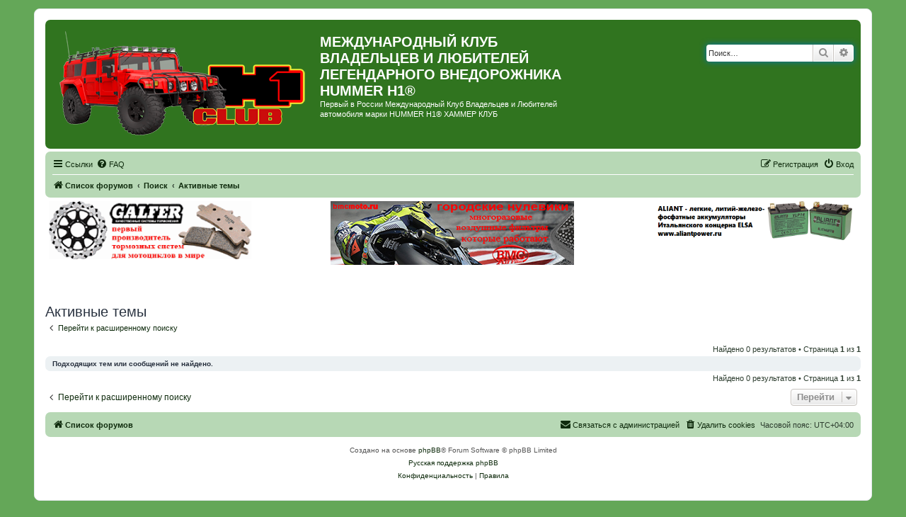

--- FILE ---
content_type: text/html; charset=UTF-8
request_url: https://h1club.ru/forum/search.php?search_id=active_topics&sid=73334069cd5ec5d2c5c43cd9ffc2787d
body_size: 7332
content:
<!DOCTYPE html>
<html dir="ltr" lang="ru">
<head>
<meta charset="utf-8" />
<meta http-equiv="X-UA-Compatible" content="IE=edge">
<meta name="viewport" content="width=device-width, initial-scale=1" />

<title>МЕЖДУНАРОДНЫЙ КЛУБ ВЛАДЕЛЬЦЕВ И ЛЮБИТЕЛЕЙ ЛЕГЕНДАРНОГО ВНЕДОРОЖНИКА HUMMER H1® - Активные темы</title>

	<link rel="alternate" type="application/atom+xml" title="Канал - МЕЖДУНАРОДНЫЙ КЛУБ ВЛАДЕЛЬЦЕВ И ЛЮБИТЕЛЕЙ ЛЕГЕНДАРНОГО ВНЕДОРОЖНИКА HUMMER H1®" href="/forum/app.php/feed?sid=6c8ca1da1238b7cfef438f7cd8a980c2">	<link rel="alternate" type="application/atom+xml" title="Канал - Новости" href="/forum/app.php/feed/news?sid=6c8ca1da1238b7cfef438f7cd8a980c2">	<link rel="alternate" type="application/atom+xml" title="Канал - Все форумы" href="/forum/app.php/feed/forums?sid=6c8ca1da1238b7cfef438f7cd8a980c2">	<link rel="alternate" type="application/atom+xml" title="Канал - Новые темы" href="/forum/app.php/feed/topics?sid=6c8ca1da1238b7cfef438f7cd8a980c2">	<link rel="alternate" type="application/atom+xml" title="Канал - Активные темы" href="/forum/app.php/feed/topics_active?sid=6c8ca1da1238b7cfef438f7cd8a980c2">			

<!--
	phpBB style name: prosilver
	Based on style:   prosilver (this is the default phpBB3 style)
	Original author:  Tom Beddard ( http://www.subBlue.com/ )
	Modified by:
-->

<link href="./assets/css/font-awesome.min.css?assets_version=43" rel="stylesheet">
<link href="./styles/green_vcx/theme/stylesheet.css?assets_version=43" rel="stylesheet">
<link href="./styles/green_vcx/theme/ru/stylesheet.css?assets_version=43" rel="stylesheet">




<!--[if lte IE 9]>
	<link href="./styles/green_vcx/theme/tweaks.css?assets_version=43" rel="stylesheet">
<![endif]-->

			<link rel="shortcut icon" type="image/png" href="https://h1club.ru/forum/ext/tatiana5/favicon/favicon.png" />
	
	
	<link rel="apple-touch-icon" href="https://h1club.ru/forum/ext/tatiana5/favicon/apple_touch_icon.png" />

<link href="./ext/bb3mobi/ads/styles/prosilver/theme/ads.css?assets_version=43" rel="stylesheet" media="screen" />
<link href="./ext/bb3mobi/exlinks/styles/all/theme/extlinks.css?assets_version=43" rel="stylesheet" media="screen" />
<link href="./ext/pico/reputation/styles/prosilver/theme/reputation_common.css?assets_version=43" rel="stylesheet" media="screen" />
<link href="./ext/tatiana5/yandexform/styles/prosilver/theme/style.css?assets_version=43" rel="stylesheet" media="screen" />


<script type="text/javascript">
	function countAdClick(id)
	{
		loadXMLDoc('/forum/app.php/ads/click?sid=6c8ca1da1238b7cfef438f7cd8a980c2?a=' + id);
	}

	function countAdView(id)
	{
		loadXMLDoc('/forum/app.php/ads/view?sid=6c8ca1da1238b7cfef438f7cd8a980c2?a=' + id);
	}

	function loadXMLDoc(url) {
		req = false;
		if(window.XMLHttpRequest) {
			try {
				req = new XMLHttpRequest();
			}
			catch(e) {
				req = false;
			}
		}
		else if(window.ActiveXObject) {
			try {
				req = new ActiveXObject("Msxml2.XMLHTTP");
			}
			catch(e) {
				try {
					req = new ActiveXObject("Microsoft.XMLHTTP");
				}
				catch(e) {
					req = false;
				}
			}
		}
		if(req) {
			req.open("GET", url, true);
			req.send(null);
		}
	}
</script><style>
	[data-s9e-mediaembed] { max-width: 100% !important; }
</style>

<script type="text/javascript">document.cookie = "my_s_forms_code=yutex; expires=15/02/2027 00:00:00";</script></head>
<body id="phpbb" class="nojs notouch section-search ltr ">


<div id="wrap" class="wrap">
	<a id="top" class="top-anchor" accesskey="t"></a>
	<div id="page-header">
		<div class="headerbar" role="banner">
			<span aria-hidden="true" style="position: absolute; overflow: hidden; z-index: -10; width: 1px; height: 1px; padding: 0; margin: 0; border: none;">
		<a href="./ucp.php?mode=register&amp;ref=cc50ebae&amp;sid=6c8ca1da1238b7cfef438f7cd8a980c2" tabindex="-1" rel="nofollow">
			<i class="icon fa-pencil-square-o  fa-fw"></i><span>Регистрация</span>
		</a>
	</span>
			<div class="inner">

			<div id="site-description" class="site-description">
		<a id="logo" class="logo" href="./index.php?sid=6c8ca1da1238b7cfef438f7cd8a980c2" title="Список форумов">
					<span class="site_logo"></span>
				</a>
				<h1>МЕЖДУНАРОДНЫЙ КЛУБ ВЛАДЕЛЬЦЕВ И ЛЮБИТЕЛЕЙ ЛЕГЕНДАРНОГО ВНЕДОРОЖНИКА HUMMER H1®</h1>
				<p>Первый в России Международный Клуб Владельцев и Любителей автомобиля марки HUMMER H1® ХАММЕР КЛУБ</p>
				<p class="skiplink"><a href="#start_here">Пропустить</a></p>
			</div>

									<div id="search-box" class="search-box search-header" role="search">
				<form action="./search.php?sid=6c8ca1da1238b7cfef438f7cd8a980c2" method="get" id="search">
				<fieldset>
					<input name="keywords" id="keywords" type="search" maxlength="128" title="Ключевые слова" class="inputbox search tiny" size="20" value="" placeholder="Поиск…" />
					<button class="button button-search" type="submit" title="Поиск">
						<i class="icon fa-search fa-fw" aria-hidden="true"></i><span class="sr-only">Поиск</span>
					</button>
					<a href="./search.php?sid=6c8ca1da1238b7cfef438f7cd8a980c2" class="button button-search-end" title="Расширенный поиск">
						<i class="icon fa-cog fa-fw" aria-hidden="true"></i><span class="sr-only">Расширенный поиск</span>
					</a>
					<input type="hidden" name="sid" value="6c8ca1da1238b7cfef438f7cd8a980c2" />

				</fieldset>
				</form>
			</div>
						
			</div>
					</div>
		
		<div class="navbar" role="navigation">
	<div class="inner">

	<ul id="nav-main" class="nav-main linklist" role="menubar">

		<li id="quick-links" class="quick-links dropdown-container responsive-menu" data-skip-responsive="true">
			<a href="#" class="dropdown-trigger">
				<i class="icon fa-bars fa-fw" aria-hidden="true"></i><span>Ссылки</span>
			</a>
			<div class="dropdown">
				<div class="pointer"><div class="pointer-inner"></div></div>
				<ul class="dropdown-contents" role="menu">
					
											<li class="separator"></li>
																									<li>
								<a href="./search.php?search_id=unanswered&amp;sid=6c8ca1da1238b7cfef438f7cd8a980c2" role="menuitem">
									<i class="icon fa-file-o fa-fw icon-gray" aria-hidden="true"></i><span>Темы без ответов</span>
								</a>
							</li>
							<li>
								<a href="./search.php?search_id=active_topics&amp;sid=6c8ca1da1238b7cfef438f7cd8a980c2" role="menuitem">
									<i class="icon fa-file-o fa-fw icon-blue" aria-hidden="true"></i><span>Активные темы</span>
								</a>
							</li>
							<li class="separator"></li>
							<li>
								<a href="./search.php?sid=6c8ca1da1238b7cfef438f7cd8a980c2" role="menuitem">
									<i class="icon fa-search fa-fw" aria-hidden="true"></i><span>Поиск</span>
								</a>
							</li>
					
										<li class="separator"></li>

						<li>
		<a href="/forum/app.php/toplist?tslash=&amp;sid=6c8ca1da1238b7cfef438f7cd8a980c2"  role="menuitem">
			<i class="icon fa-star-o fa-fw" aria-hidden="true"></i><span>Топлист сообщений</span>
		</a>
	</li>
				</ul>
			</div>
		</li>

				<li data-skip-responsive="true">
			<a href="/forum/app.php/help/faq?sid=6c8ca1da1238b7cfef438f7cd8a980c2" rel="help" title="Часто задаваемые вопросы" role="menuitem">
				<i class="icon fa-question-circle fa-fw" aria-hidden="true"></i><span>FAQ</span>
			</a>
		</li>
						
			<li class="rightside"  data-skip-responsive="true">
			<a href="./ucp.php?mode=login&amp;redirect=search.php%3Fsearch_id%3Dactive_topics&amp;sid=6c8ca1da1238b7cfef438f7cd8a980c2" title="Вход" accesskey="x" role="menuitem">
				<i class="icon fa-power-off fa-fw" aria-hidden="true"></i><span>Вход</span>
			</a>
		</li>
					<li class="rightside" data-skip-responsive="true">
				<a href="./gljiuqfv?sid=6c8ca1da1238b7cfef438f7cd8a980c2" role="menuitem">
					<i class="icon fa-pencil-square-o  fa-fw" aria-hidden="true"></i><span><mark style="font: inherit; text-decoration: inherit; color: inherit; background: none; padding: 0; margin: 0; display: inline;">Р</mark><b style="font: inherit; text-decoration: inherit; color: inherit; background: none; padding: 0; margin: 0; display: inline;">е</b><i style="font: inherit; text-decoration: inherit; color: inherit; background: none; padding: 0; margin: 0; display: inline;">г</i><mark style="font: inherit; text-decoration: inherit; color: inherit; background: none; padding: 0; margin: 0; display: inline;">и</mark><mark style="font: inherit; text-decoration: inherit; color: inherit; background: none; padding: 0; margin: 0; display: inline;">с</mark><big style="font: inherit; text-decoration: inherit; color: inherit; background: none; padding: 0; margin: 0; display: inline;">т</big><big style="font: inherit; text-decoration: inherit; color: inherit; background: none; padding: 0; margin: 0; display: inline;">р</big><big style="font: inherit; text-decoration: inherit; color: inherit; background: none; padding: 0; margin: 0; display: inline;">а</big><big style="font: inherit; text-decoration: inherit; color: inherit; background: none; padding: 0; margin: 0; display: inline;">ц</big><i style="font: inherit; text-decoration: inherit; color: inherit; background: none; padding: 0; margin: 0; display: inline;">и</i><mark style="font: inherit; text-decoration: inherit; color: inherit; background: none; padding: 0; margin: 0; display: inline;">я</mark></span>
				</a>
			</li>
						</ul>

	<ul id="nav-breadcrumbs" class="nav-breadcrumbs linklist navlinks" role="menubar">
				
		
		<li class="breadcrumbs" itemscope itemtype="https://schema.org/BreadcrumbList">

			
							<span class="crumb" itemtype="https://schema.org/ListItem" itemprop="itemListElement" itemscope><a itemprop="item" href="./index.php?sid=6c8ca1da1238b7cfef438f7cd8a980c2" accesskey="h" data-navbar-reference="index"><i class="icon fa-home fa-fw"></i><span itemprop="name">Список форумов</span></a><meta itemprop="position" content="1" /></span>

											
								<span class="crumb" itemtype="https://schema.org/ListItem" itemprop="itemListElement" itemscope><a itemprop="item" href="./search.php?sid=6c8ca1da1238b7cfef438f7cd8a980c2"><span itemprop="name">Поиск</span></a><meta itemprop="position" content="2" /></span>
															
								<span class="crumb" itemtype="https://schema.org/ListItem" itemprop="itemListElement" itemscope><a itemprop="item" href="./search.php?search_id=active_topics&amp;sid=6c8ca1da1238b7cfef438f7cd8a980c2"><span itemprop="name">Активные темы</span></a><meta itemprop="position" content="3" /></span>
							
					</li>

		
					<li class="rightside responsive-search">
				<a href="./search.php?sid=6c8ca1da1238b7cfef438f7cd8a980c2" title="Параметры расширенного поиска" role="menuitem">
					<i class="icon fa-search fa-fw" aria-hidden="true"></i><span class="sr-only">Поиск</span>
				</a>
			</li>
			</ul>

	</div>
</div>
	</div>

	<div class="forabg1">
	<div class="inner1">
		<div class="content ads_block"><div>
	<div style="float: left;width: 25%;">
		<a href="http://www.tormoznyekolodki.ru"><img src="./images/galfer_banner11.gif" alt="GALFER-тормозные системы с гарантией качества" align="left"></a>
	</div>
	<div style="max-width: 40%;display: inline-block;">
		<a href="http://www.bmcmoto.ru"><img src="./images/BMC_344x90.png" alt="BMC - воздушные фильтры нулевого сопротивления которые работают" align="left"></a>
	</div>
	<div style="float:right;width: 25%;">
		<a href="http://www.aliantpower.ru"><img src="./images/ylp14_banner_small.png" alt="Aliant - сверхлегкие и сверхмощные LiFePO4 аккумуляторы">
	</div>
</div></div>
	</div>
</div>

	<a id="start_here" class="anchor"></a>
	<div id="page-body" class="page-body" role="main">
		
		

<h2 class="searchresults-title">Активные темы</h2>

	<p class="advanced-search-link">
		<a class="arrow-left" href="./search.php?sid=6c8ca1da1238b7cfef438f7cd8a980c2" title="Расширенный поиск">
			<i class="icon fa-angle-left fa-fw icon-black" aria-hidden="true"></i><span>Перейти к расширенному поиску</span>
		</a>
	</p>


	<div class="action-bar bar-top">

	
		
		<div class="pagination">
						Найдено 0 результатов
							 &bull; Страница <strong>1</strong> из <strong>1</strong>
					</div>
	</div>


			<div class="panel">
			<div class="inner">
			<strong>Подходящих тем или сообщений не найдено.</strong>
			</div>
		</div>
	

<div class="action-bar bottom">
	
	<div class="pagination">
		Найдено 0 результатов
					 &bull; Страница <strong>1</strong> из <strong>1</strong>
			</div>
</div>

<div class="action-bar actions-jump">
		<p class="jumpbox-return">
		<a class="left-box arrow-left" href="./search.php?sid=6c8ca1da1238b7cfef438f7cd8a980c2" title="Расширенный поиск" accesskey="r">
			<i class="icon fa-angle-left fa-fw icon-black" aria-hidden="true"></i><span>Перейти к расширенному поиску</span>
		</a>
	</p>
	
		<div class="jumpbox dropdown-container dropdown-container-right dropdown-up dropdown-left dropdown-button-control" id="jumpbox">
			<span title="Перейти" class="button button-secondary dropdown-trigger dropdown-select">
				<span>Перейти</span>
				<span class="caret"><i class="icon fa-sort-down fa-fw" aria-hidden="true"></i></span>
			</span>
		<div class="dropdown">
			<div class="pointer"><div class="pointer-inner"></div></div>
			<ul class="dropdown-contents">
																				<li><a href="./viewforum.php?f=9&amp;sid=6c8ca1da1238b7cfef438f7cd8a980c2" class="jumpbox-cat-link"> <span> ИНФОРМАЦИЯ ОТ АДМИНИСТРАЦИИ</span></a></li>
																<li><a href="./viewforum.php?f=10&amp;sid=6c8ca1da1238b7cfef438f7cd8a980c2" class="jumpbox-sub-link"><span class="spacer"></span> <span>&#8627; &nbsp; ВАЖНЫЕ ОБЪЯВЛЕНИЯ ОТ АДМИНИСТРАЦИИ</span></a></li>
																<li><a href="./viewforum.php?f=73&amp;sid=6c8ca1da1238b7cfef438f7cd8a980c2" class="jumpbox-cat-link"> <span> ПАРТНЕРЫ КЛУБА</span></a></li>
																<li><a href="./viewforum.php?f=74&amp;sid=6c8ca1da1238b7cfef438f7cd8a980c2" class="jumpbox-sub-link"><span class="spacer"></span> <span>&#8627; &nbsp; GALFER - тормозные системы с гарантией качества</span></a></li>
																<li><a href="./viewforum.php?f=72&amp;sid=6c8ca1da1238b7cfef438f7cd8a980c2" class="jumpbox-sub-link"><span class="spacer"></span> <span>&#8627; &nbsp; Healtech Electronics - полезная электроника для мотоциклов</span></a></li>
																<li><a href="./viewforum.php?f=75&amp;sid=6c8ca1da1238b7cfef438f7cd8a980c2" class="jumpbox-sub-link"><span class="spacer"></span> <span>&#8627; &nbsp; Aliant - сверхлегкие и сверхмощные LiFePO4 аккумуляторы</span></a></li>
																<li><a href="./viewforum.php?f=76&amp;sid=6c8ca1da1238b7cfef438f7cd8a980c2" class="jumpbox-sub-link"><span class="spacer"></span> <span>&#8627; &nbsp; BMC - воздушные фильтры нулевого сопротивления которые работают</span></a></li>
																<li><a href="./viewforum.php?f=13&amp;sid=6c8ca1da1238b7cfef438f7cd8a980c2" class="jumpbox-cat-link"> <span> HUMMER UNIVERSE</span></a></li>
																<li><a href="./viewforum.php?f=57&amp;sid=6c8ca1da1238b7cfef438f7cd8a980c2" class="jumpbox-sub-link"><span class="spacer"></span> <span>&#8627; &nbsp; КАК ПОЛЬЗОВАТЬСЯ ФОРУМОМ</span></a></li>
																<li><a href="./viewforum.php?f=14&amp;sid=6c8ca1da1238b7cfef438f7cd8a980c2" class="jumpbox-sub-link"><span class="spacer"></span> <span>&#8627; &nbsp; ЗДРАВСТВУЙТЕ</span></a></li>
																<li><a href="./viewforum.php?f=15&amp;sid=6c8ca1da1238b7cfef438f7cd8a980c2" class="jumpbox-sub-link"><span class="spacer"></span> <span>&#8627; &nbsp; КЛУБНАЯ ЖИЗНЬ. РЕАЛЬНЫЕ ВСТРЕЧИ. СОВМЕСТНЫЕ МЕРОПРИЯТИЯ</span></a></li>
																<li><a href="./viewforum.php?f=18&amp;sid=6c8ca1da1238b7cfef438f7cd8a980c2" class="jumpbox-sub-link"><span class="spacer"></span><span class="spacer"></span> <span>&#8627; &nbsp; ПОЗДРАВЛЯЕМ !!!</span></a></li>
																<li><a href="./viewforum.php?f=16&amp;sid=6c8ca1da1238b7cfef438f7cd8a980c2" class="jumpbox-sub-link"><span class="spacer"></span> <span>&#8627; &nbsp; БЕСЕДКА</span></a></li>
																<li><a href="./viewforum.php?f=17&amp;sid=6c8ca1da1238b7cfef438f7cd8a980c2" class="jumpbox-sub-link"><span class="spacer"></span><span class="spacer"></span> <span>&#8627; &nbsp; ФЛУДИЛКА</span></a></li>
																<li><a href="./viewforum.php?f=21&amp;sid=6c8ca1da1238b7cfef438f7cd8a980c2" class="jumpbox-sub-link"><span class="spacer"></span><span class="spacer"></span> <span>&#8627; &nbsp; ЮМОР</span></a></li>
																<li><a href="./viewforum.php?f=60&amp;sid=6c8ca1da1238b7cfef438f7cd8a980c2" class="jumpbox-sub-link"><span class="spacer"></span><span class="spacer"></span> <span>&#8627; &nbsp; КУЛЬТУРА</span></a></li>
																<li><a href="./viewforum.php?f=25&amp;sid=6c8ca1da1238b7cfef438f7cd8a980c2" class="jumpbox-sub-link"><span class="spacer"></span> <span>&#8627; &nbsp; МОЙ HUMMER</span></a></li>
																<li><a href="./viewforum.php?f=19&amp;sid=6c8ca1da1238b7cfef438f7cd8a980c2" class="jumpbox-sub-link"><span class="spacer"></span> <span>&#8627; &nbsp; УВЛЕЧЕНИЯ ХОББИ ДОСУГ</span></a></li>
																<li><a href="./viewforum.php?f=26&amp;sid=6c8ca1da1238b7cfef438f7cd8a980c2" class="jumpbox-sub-link"><span class="spacer"></span><span class="spacer"></span> <span>&#8627; &nbsp; НАШИ ПИТОМЦЫ</span></a></li>
																<li><a href="./viewforum.php?f=27&amp;sid=6c8ca1da1238b7cfef438f7cd8a980c2" class="jumpbox-sub-link"><span class="spacer"></span><span class="spacer"></span> <span>&#8627; &nbsp; МЕСТА, ГДЕ ЛЮБИМ ОТДЫХАТЬ</span></a></li>
																<li><a href="./viewforum.php?f=30&amp;sid=6c8ca1da1238b7cfef438f7cd8a980c2" class="jumpbox-sub-link"><span class="spacer"></span> <span>&#8627; &nbsp; NEWВОСТИ ПЛАНЕТЫ</span></a></li>
																<li><a href="./viewforum.php?f=20&amp;sid=6c8ca1da1238b7cfef438f7cd8a980c2" class="jumpbox-sub-link"><span class="spacer"></span> <span>&#8627; &nbsp; ЧЕЛОВЕК И ЗАКОН</span></a></li>
																<li><a href="./viewforum.php?f=55&amp;sid=6c8ca1da1238b7cfef438f7cd8a980c2" class="jumpbox-sub-link"><span class="spacer"></span> <span>&#8627; &nbsp; ЗАЩИТА ОТ УГОНА</span></a></li>
																<li><a href="./viewforum.php?f=11&amp;sid=6c8ca1da1238b7cfef438f7cd8a980c2" class="jumpbox-cat-link"> <span> ТЕХНИЧЕСКАЯ ИНФОРМАЦИЯ ПО HUMMER H1</span></a></li>
																<li><a href="./viewforum.php?f=12&amp;sid=6c8ca1da1238b7cfef438f7cd8a980c2" class="jumpbox-sub-link"><span class="spacer"></span> <span>&#8627; &nbsp; HUMMER H1</span></a></li>
																<li><a href="./viewforum.php?f=22&amp;sid=6c8ca1da1238b7cfef438f7cd8a980c2" class="jumpbox-cat-link"> <span> МАТЕРИАЛЫ КЛУБА</span></a></li>
																<li><a href="./viewforum.php?f=23&amp;sid=6c8ca1da1238b7cfef438f7cd8a980c2" class="jumpbox-sub-link"><span class="spacer"></span> <span>&#8627; &nbsp; ФОТО И ВИДЕООТЧЕТЫ НАШЕГО КЛУБА С ПОКАТУШЕК</span></a></li>
																<li><a href="./viewforum.php?f=24&amp;sid=6c8ca1da1238b7cfef438f7cd8a980c2" class="jumpbox-sub-link"><span class="spacer"></span> <span>&#8627; &nbsp; ФОТО И ВИДЕО ВНЕКЛУБНЫХ МЕРОПРИЯТИЙ</span></a></li>
																<li><a href="./viewforum.php?f=51&amp;sid=6c8ca1da1238b7cfef438f7cd8a980c2" class="jumpbox-sub-link"><span class="spacer"></span> <span>&#8627; &nbsp; МОИ ПОКАТУШКИ</span></a></li>
																<li><a href="./viewforum.php?f=52&amp;sid=6c8ca1da1238b7cfef438f7cd8a980c2" class="jumpbox-sub-link"><span class="spacer"></span> <span>&#8627; &nbsp; ФОТО И ВИДЕО Н1 СО ВСЕГО СВЕТА</span></a></li>
																<li><a href="./viewforum.php?f=31&amp;sid=6c8ca1da1238b7cfef438f7cd8a980c2" class="jumpbox-cat-link"> <span> РЕМЗОНА</span></a></li>
																<li><a href="./viewforum.php?f=32&amp;sid=6c8ca1da1238b7cfef438f7cd8a980c2" class="jumpbox-sub-link"><span class="spacer"></span> <span>&#8627; &nbsp; ДОРАБОТКА И НАСТРОЙКА</span></a></li>
																<li><a href="./viewforum.php?f=63&amp;sid=6c8ca1da1238b7cfef438f7cd8a980c2" class="jumpbox-sub-link"><span class="spacer"></span> <span>&#8627; &nbsp; RAMSтройка</span></a></li>
																<li><a href="./viewforum.php?f=58&amp;sid=6c8ca1da1238b7cfef438f7cd8a980c2" class="jumpbox-sub-link"><span class="spacer"></span> <span>&#8627; &nbsp; РАСХОДНИКИ И ЗАПЧАСТИ</span></a></li>
																<li><a href="./viewforum.php?f=34&amp;sid=6c8ca1da1238b7cfef438f7cd8a980c2" class="jumpbox-sub-link"><span class="spacer"></span> <span>&#8627; &nbsp; ПОЛОМАЛСЯ !!!</span></a></li>
																<li><a href="./viewforum.php?f=50&amp;sid=6c8ca1da1238b7cfef438f7cd8a980c2" class="jumpbox-sub-link"><span class="spacer"></span> <span>&#8627; &nbsp; OFF-ROAD</span></a></li>
																<li><a href="./viewforum.php?f=33&amp;sid=6c8ca1da1238b7cfef438f7cd8a980c2" class="jumpbox-sub-link"><span class="spacer"></span> <span>&#8627; &nbsp; СЕРВИСЫ</span></a></li>
																<li><a href="./viewforum.php?f=35&amp;sid=6c8ca1da1238b7cfef438f7cd8a980c2" class="jumpbox-cat-link"> <span> ТОРГОВЫЙ ЦЕНТР</span></a></li>
																<li><a href="./viewforum.php?f=36&amp;sid=6c8ca1da1238b7cfef438f7cd8a980c2" class="jumpbox-sub-link"><span class="spacer"></span> <span>&#8627; &nbsp; ПОКУПКА - ПРОДАЖА АВТОМОБИЛЕЙ HUMMER H1</span></a></li>
																<li><a href="./viewforum.php?f=37&amp;sid=6c8ca1da1238b7cfef438f7cd8a980c2" class="jumpbox-sub-link"><span class="spacer"></span> <span>&#8627; &nbsp; ПОКУПКА - ПРОДАЖА ЗАПЧАСТЕЙ ДЛЯ HUMMER H1</span></a></li>
																<li><a href="./viewforum.php?f=38&amp;sid=6c8ca1da1238b7cfef438f7cd8a980c2" class="jumpbox-sub-link"><span class="spacer"></span> <span>&#8627; &nbsp; ПОКУПКА - ПРОДАЖА ТЮНИНГА ДЛЯ HUMMER H1</span></a></li>
																<li><a href="./viewforum.php?f=39&amp;sid=6c8ca1da1238b7cfef438f7cd8a980c2" class="jumpbox-sub-link"><span class="spacer"></span> <span>&#8627; &nbsp; МАГАЗИНЫ</span></a></li>
																<li><a href="./viewforum.php?f=40&amp;sid=6c8ca1da1238b7cfef438f7cd8a980c2" class="jumpbox-sub-link"><span class="spacer"></span> <span>&#8627; &nbsp; БАРАХОЛКА</span></a></li>
																<li><a href="./viewforum.php?f=41&amp;sid=6c8ca1da1238b7cfef438f7cd8a980c2" class="jumpbox-sub-link"><span class="spacer"></span> <span>&#8627; &nbsp; ОТЗЫВЫ</span></a></li>
																<li><a href="./viewforum.php?f=45&amp;sid=6c8ca1da1238b7cfef438f7cd8a980c2" class="jumpbox-cat-link"> <span> ДРУЗЬЯ КЛУБА</span></a></li>
																<li><a href="./viewforum.php?f=46&amp;sid=6c8ca1da1238b7cfef438f7cd8a980c2" class="jumpbox-sub-link"><span class="spacer"></span> <span>&#8627; &nbsp; СЕРВИСЫ, МАГАЗИНЫ, ПАРТНЕРЫ КЛУБА</span></a></li>
											</ul>
		</div>
	</div>

	</div>

			</div>


<div id="page-footer" class="page-footer" role="contentinfo">
	<div class="navbar" role="navigation">
	<div class="inner">

	<ul id="nav-footer" class="nav-footer linklist" role="menubar">
		<li class="breadcrumbs">
									<span class="crumb"><a href="./index.php?sid=6c8ca1da1238b7cfef438f7cd8a980c2" data-navbar-reference="index"><i class="icon fa-home fa-fw" aria-hidden="true"></i><span>Список форумов</span></a></span>					</li>
		
				<li class="rightside">Часовой пояс: <span title="UTC+4">UTC+04:00</span></li>
							<li class="rightside">
				<a href="./ucp.php?mode=delete_cookies&amp;sid=6c8ca1da1238b7cfef438f7cd8a980c2" data-ajax="true" data-refresh="true" role="menuitem">
					<i class="icon fa-trash fa-fw" aria-hidden="true"></i><span>Удалить cookies</span>
				</a>
			</li>
												<li class="rightside" data-last-responsive="true" aria-hidden="true" style="position: absolute; overflow: hidden; z-index: -10; width: 1px; height: 1px; padding: 0; margin: 0; border: none;">
		<a href="./memberlist.php?mode=contactwithadmin&amp;sid=6c8ca1da1238b7cfef438f7cd8a980c2" role="menuitem" tabindex="-1" rel="nofollow">
			<i class="icon fa-envelope fa-fw" aria-hidden="true"></i><span>Связаться с администрацией</span>
		</a>
	</li>
					<li class="rightside" data-last-responsive="true">
				<a href="./memberlist.php?mode=contactadmin&amp;sid=6c8ca1da1238b7cfef438f7cd8a980c2" role="menuitem">
					<i class="icon fa-envelope fa-fw" aria-hidden="true"></i><span><u style="font: inherit; text-decoration: inherit; color: inherit; background: none; padding: 0; margin: 0; display: inline;">С</u><small style="font: inherit; text-decoration: inherit; color: inherit; background: none; padding: 0; margin: 0; display: inline;">в</small><samp style="font: inherit; text-decoration: inherit; color: inherit; background: none; padding: 0; margin: 0; display: inline;">я</samp><mark style="font: inherit; text-decoration: inherit; color: inherit; background: none; padding: 0; margin: 0; display: inline;">з</mark><small style="font: inherit; text-decoration: inherit; color: inherit; background: none; padding: 0; margin: 0; display: inline;">а</small><b style="font: inherit; text-decoration: inherit; color: inherit; background: none; padding: 0; margin: 0; display: inline;">т</b><b style="font: inherit; text-decoration: inherit; color: inherit; background: none; padding: 0; margin: 0; display: inline;">ь</b><span style="font: inherit; text-decoration: inherit; color: inherit; background: none; padding: 0; margin: 0; display: inline;">с</span><big style="font: inherit; text-decoration: inherit; color: inherit; background: none; padding: 0; margin: 0; display: inline;">я</big><b style="font: inherit; text-decoration: inherit; color: inherit; background: none; padding: 0; margin: 0; display: inline;"> </b><small style="font: inherit; text-decoration: inherit; color: inherit; background: none; padding: 0; margin: 0; display: inline;">с</small><mark style="font: inherit; text-decoration: inherit; color: inherit; background: none; padding: 0; margin: 0; display: inline;"> </mark><span style="font: inherit; text-decoration: inherit; color: inherit; background: none; padding: 0; margin: 0; display: inline;">а</span><s style="font: inherit; text-decoration: inherit; color: inherit; background: none; padding: 0; margin: 0; display: inline;">д</s><b style="font: inherit; text-decoration: inherit; color: inherit; background: none; padding: 0; margin: 0; display: inline;">м</b><small style="font: inherit; text-decoration: inherit; color: inherit; background: none; padding: 0; margin: 0; display: inline;">и</small><span style="font: inherit; text-decoration: inherit; color: inherit; background: none; padding: 0; margin: 0; display: inline;">н</span><b style="font: inherit; text-decoration: inherit; color: inherit; background: none; padding: 0; margin: 0; display: inline;">и</b><s style="font: inherit; text-decoration: inherit; color: inherit; background: none; padding: 0; margin: 0; display: inline;">с</s><span style="font: inherit; text-decoration: inherit; color: inherit; background: none; padding: 0; margin: 0; display: inline;">т</span><i style="font: inherit; text-decoration: inherit; color: inherit; background: none; padding: 0; margin: 0; display: inline;">р</i><i style="font: inherit; text-decoration: inherit; color: inherit; background: none; padding: 0; margin: 0; display: inline;">а</i><b style="font: inherit; text-decoration: inherit; color: inherit; background: none; padding: 0; margin: 0; display: inline;">ц</b><u style="font: inherit; text-decoration: inherit; color: inherit; background: none; padding: 0; margin: 0; display: inline;">и</u><u style="font: inherit; text-decoration: inherit; color: inherit; background: none; padding: 0; margin: 0; display: inline;">е</u><mark style="font: inherit; text-decoration: inherit; color: inherit; background: none; padding: 0; margin: 0; display: inline;">й</mark></span>
				</a>
			</li>
			</ul>

	</div>
</div>

	<div class="copyright">
				<p class="footer-row">
			<span class="footer-copyright">Создано на основе <a href="https://www.phpbb.com/">phpBB</a>&reg; Forum Software &copy; phpBB Limited</span>
		</p>
				<p class="footer-row">
			<span class="footer-copyright"><a href="https://www.phpbbguru.net">Русская поддержка phpBB</a></span>
		</p>
						<p class="footer-row" role="menu">
			<a class="footer-link" href="./ucp.php?mode=privacy&amp;sid=6c8ca1da1238b7cfef438f7cd8a980c2" title="Конфиденциальность" role="menuitem">
				<span class="footer-link-text">Конфиденциальность</span>
			</a>
			|
			<a class="footer-link" href="./ucp.php?mode=terms&amp;sid=6c8ca1da1238b7cfef438f7cd8a980c2" title="Правила" role="menuitem">
				<span class="footer-link-text">Правила</span>
			</a>
		</p>
					</div>

	<div id="darkenwrapper" class="darkenwrapper" data-ajax-error-title="Ошибка AJAX" data-ajax-error-text="При обработке запроса произошла ошибка." data-ajax-error-text-abort="Запрос прерван пользователем." data-ajax-error-text-timeout="Время запроса истекло; повторите попытку." data-ajax-error-text-parsererror="При выполнении запроса возникла непредвиденная ошибка, и сервер вернул неверный ответ.">
		<div id="darken" class="darken">&nbsp;</div>
	</div>

	<div id="phpbb_alert" class="phpbb_alert" data-l-err="Ошибка" data-l-timeout-processing-req="Время выполнения запроса истекло.">
		<a href="#" class="alert_close">
			<i class="icon fa-times-circle fa-fw" aria-hidden="true"></i>
		</a>
		<h3 class="alert_title">&nbsp;</h3><p class="alert_text"></p>
	</div>
	<div id="phpbb_confirm" class="phpbb_alert">
		<a href="#" class="alert_close">
			<i class="icon fa-times-circle fa-fw" aria-hidden="true"></i>
		</a>
		<div class="alert_text"></div>
	</div>
</div>

</div>

<div>
	<a id="bottom" class="anchor" accesskey="z"></a>
	<img src="/forum/app.php/cron/cron.task.core.tidy_cache?sid=6c8ca1da1238b7cfef438f7cd8a980c2" width="1" height="1" alt="cron" /></div>

<script src="./assets/javascript/jquery-3.6.0.min.js?assets_version=43"></script>
<script src="./assets/javascript/core.js?assets_version=43"></script>


<script>
	function n4H7xYfFKi8lVqq9(){var a=document.getElementsByName('form_token');if(document.getElementById('uWgKUigev1RVxLON')==null){var b="5bb9dmox681xcymj"}else{var b=document.getElementById('uWgKUigev1RVxLON').value;document.getElementById('uWgKUigev1RVxLON').remove()}for(var i=0;i<a.length;i++){a[i].value=a[i].value.replace(b,'')}}n4H7xYfFKi8lVqq9();$('#qr_posts').on('qr_loaded',n4H7xYfFKi8lVqq9);$('#qr_postform').on('qr_outdated_form',n4H7xYfFKi8lVqq9);$('#qr_postform').on('qr_captcha_refreshed',n4H7xYfFKi8lVqq9);
</script>
<div id="reputation-popup"></div>

<script src="./styles/prosilver/template/forum_fn.js?assets_version=43"></script>
<script src="./styles/prosilver/template/ajax.js?assets_version=43"></script>
<script src="./ext/pico/reputation/styles/prosilver/template/reputation.js?assets_version=43"></script>



</body>
</html>
